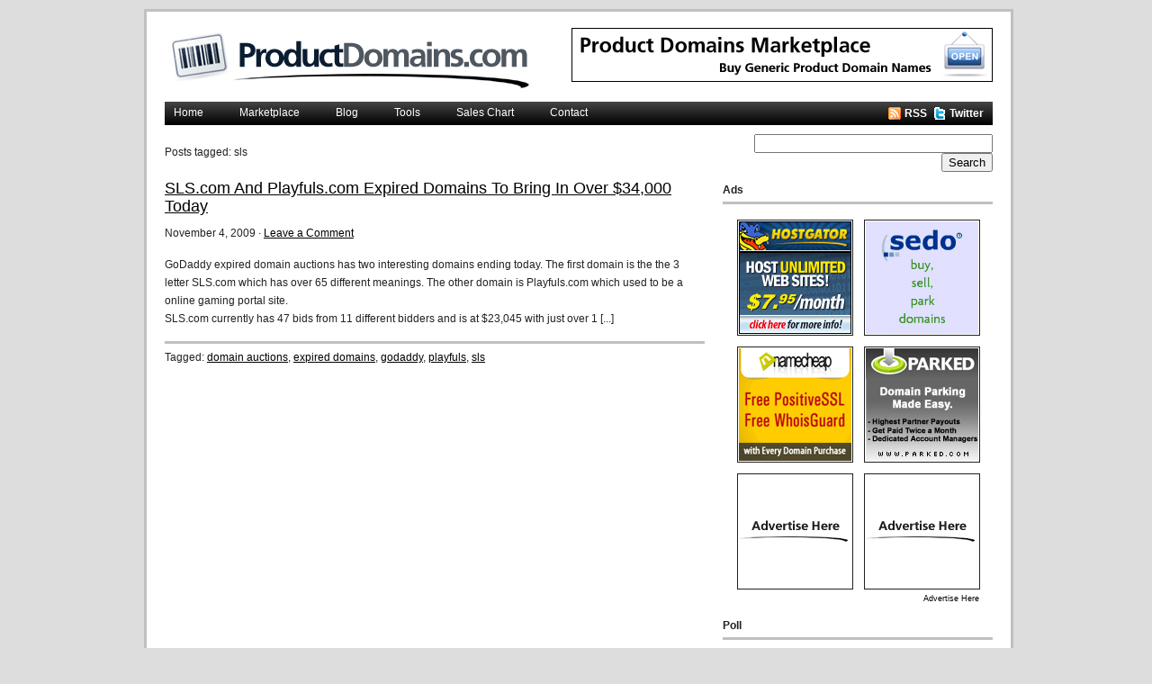

--- FILE ---
content_type: text/html; charset=UTF-8
request_url: http://www.productdomains.com/tag/sls/
body_size: 21479
content:
<!DOCTYPE html PUBLIC "-//W3C//DTD XHTML 1.0 Transitional//EN" "http://www.w3.org/TR/xhtml1/DTD/xhtml1-transitional.dtd">
<html xmlns="http://www.w3.org/1999/xhtml">
<head profile="http://gmpg.org/xfn/11">
<title>Sls - Product Domains</title>
<meta http-equiv="Content-Type" content="text/html; charset=UTF-8" />
<link rel="shortcut icon" href="http://www.productdomains.com/favicon.ico" />
<link rel="alternate" type="application/rss+xml" title="RSS 2.0" href="http://www.productdomains.com/feed/" />
<link rel="alternate" type="text/xml" title="RSS .92" href="http://www.productdomains.com/feed/rss/" />
<link rel="alternate" type="application/atom+xml" title="Atom 0.3" href="http://www.productdomains.com/feed/atom/" />
<link rel="pingback" href="http://www.productdomains.com/xmlrpc.php" />
<meta name="verify-v1" content="rS71ImrKEGl1PH8dbj0XZqudlRwCNaNHwkjv1/ulfLE=" />
<link rel="alternate" type="application/rss+xml" title="Product Domains &raquo; sls Tag Feed" href="http://www.productdomains.com/tag/sls/feed/" />
<link rel='stylesheet' id='wp-polls-css'  href='http://www.productdomains.com/wp-content/plugins/wp-polls/polls-css.css?ver=2.50' type='text/css' media='all' />
<script type='text/javascript' src='http://www.productdomains.com/wp-includes/js/jquery/jquery.js?ver=1.3.2'></script>
<link rel="EditURI" type="application/rsd+xml" title="RSD" href="http://www.productdomains.com/xmlrpc.php?rsd" />
<link rel="wlwmanifest" type="application/wlwmanifest+xml" href="http://www.productdomains.com/wp-includes/wlwmanifest.xml" /> 
<link rel='index' title='Product Domains' href='http://www.productdomains.com' />
<meta name="generator" content="WordPress 2.9.2" />

<!-- All in One SEO Pack 1.6.6 by Michael Torbert of Semper Fi Web Design[209,239] -->
<link rel="canonical" href="http://www.productdomains.com/tag/sls/" />
<!-- /all in one seo pack -->
<link rel="stylesheet" href="http://www.productdomains.com/wp-content/plugins/contact-form-7/stylesheet.css" type="text/css" /><style type="text/css">
.wp-polls .pollbar {
	margin: 1px;
	font-size: 6px;
	line-height: 8px;
	height: 8px;
	background-image: url('http://www.productdomains.com/wp-content/plugins/wp-polls/images/default/pollbg.gif');
	border: 1px solid #c8c8c8;
}
</style>
<style type="text/css" media="screen"><!-- @import url( http://www.productdomains.com/wp-content/themes/platinum/style.css ); --></style>



</head>

<body>

<!--
<div id="topad">
<div id="bartext">
<span class="bar">
<a href="http://www.proxibid.com/asp/LotDetail.asp?ahid=2705&aid=23754&lid=6564651" target="_blank" rel="nofollow">Premium Domain Name <span class="barcolor">DenimJeans.com</span> At Auction Now Through November 5th, 2009 1:30pm EST - Place Your Bid Today!</a></span></div>
</div>
-->

<div id="wrap">

<div id="header">

	<div class="headerleft">
		<a href="http://www.productdomains.com/"><img src="http://www.productdomains.com/wp-content/themes/platinum/images/logo.gif" alt="Product Domains" /></a>
	</div>
	
	<div class="headerright">


<a href="http://www.productdomains.com/marketplace/"><img src="http://www.productdomains.com/banners/marketplace.gif" alt="Browse Domain Marketplace" /></a>

	</div>

</div>

<div id="navbar">

	<div id="navbarleft">
		<ul id="nav">
			<li><a href="http://www.productdomains.com">Home</a></li>
			<li class="page_item page-item-3"><a href="http://www.productdomains.com/marketplace/">Marketplace</a></li>
<li class="page_item page-item-7"><a href="http://www.productdomains.com/blog/">Blog</a></li>
<li class="page_item page-item-9"><a href="http://www.productdomains.com/tools/" title="Tools">Tools</a></li>
<li class="page_item page-item-13"><a href="http://www.productdomains.com/sales-chart/">Sales Chart</a></li>
<li class="page_item page-item-30"><a href="http://www.productdomains.com/contact/">Contact</a></li>
		</ul>
	</div>
	
	<div id="navbarright"><a href="http://www.productdomains.com/feed/"><img style="vertical-align:middle" src="http://www.productdomains.com/wp-content/themes/platinum/images/rss.gif" alt="Subscribe to RSS" /></a><a href="http://www.productdomains.com/feed/">RSS</a>
		<a href="http://twitter.com/productdomains" target="_blank"><img style="vertical-align:middle" src="http://www.productdomains.com/wp-content/themes/platinum/images/twitter.gif" alt="Subscribe to Twitter" /></a><a href="http://twitter.com/productdomains" target="_blank">Twitter</a>
	</div>
	
</div>

<div style="clear:both;"></div>



<div style="clear:both;"></div>
<div id="content">

	<div id="contentleft">
	<div id="contenttag">
Posts tagged: <h1>sls</h1>
</div>
<br />



				<div class="tagh"><a href="http://www.productdomains.com/2009/11/04/sls-com-and-playfuls-com-expired-domains-to-bring-in-over-34000-today/" rel="bookmark">SLS.com And Playfuls.com Expired Domains To Bring In Over $34,000 Today</a></div>
		<p>November 4, 2009 &middot; <a href="http://www.productdomains.com/2009/11/04/sls-com-and-playfuls-com-expired-domains-to-bring-in-over-34000-today/#respond" title="Comment on SLS.com And Playfuls.com Expired Domains To Bring In Over $34,000 Today">Leave a Comment</a>&nbsp;</p>
	
			<style type="text/css">
		</style><p>GoDaddy expired domain auctions has two interesting domains ending today. The first domain is the the 3 letter SLS.com which has over 65 different meanings. The other domain is Playfuls.com which used to be a online gaming portal site.<br />
SLS.com currently has 47 bids from 11 different bidders and is at $23,045 with just over 1 [...]</p>
<div style="clear:both;"></div>
		
		<div class="postmeta">
			<p>Tagged: <a href="http://www.productdomains.com/tag/domain-auctions/" rel="tag">domain auctions</a>, <a href="http://www.productdomains.com/tag/expired-domains/" rel="tag">expired domains</a>, <a href="http://www.productdomains.com/tag/godaddy/" rel="tag">godaddy</a>, <a href="http://www.productdomains.com/tag/playfuls/" rel="tag">playfuls</a>, <a href="http://www.productdomains.com/tag/sls/" rel="tag">sls</a></p>
		</div>
		
				<p></p>	

	</div>
	
<!-- begin sidebar -->

<div id="sidebar">

	<ul id="sidebarwidgeted">
	
		



<div align="right">
<div class="search">
<form method="get" id="searchform" action="http://www.productdomains.com/">
	<div>
		<input class="search-text" type="text" size="31" name="s" id="search-text" />
		<input class="search-submit" type="submit" id="search-submit" value="Search"/>
	</div>
	</form>
</div> 
</div>


		<div id="sideheader">Ads</div>

<div id="sideads">
<div align="center">

<div id="wp125adwrap_2c">
<div class="wp125ad odd"><a href="index.php?adclick=4" title="Hostgator" rel="nofollow" target="_blank"><img src="http://www.productdomains.com/banners/hostgator-ad.jpg" alt="Hostgator" /></a></div>
<div class="wp125ad even"><a href="index.php?adclick=3" title="Sedo" rel="nofollow" target="_blank"><img src="http://www.productdomains.com/banners/sedo-ad.jpg" alt="Sedo" /></a></div>
<div class="wp125ad odd"><a href="index.php?adclick=5" title="Namecheap" rel="nofollow" target="_blank"><img src="http://www.productdomains.com/banners/namecheap-ad.jpg" alt="Namecheap" /></a></div>
<div class="wp125ad even"><a href="index.php?adclick=1" title="Parked" rel="nofollow" target="_blank"><img src="http://www.productdomains.com/banners/parked-ad.jpg" alt="Parked" /></a></div>
<div class="wp125ad odd"><a href="http://www.productdomains.com/advertise/" rel="nofollow" target="_blank"><img src="http://www.productdomains.com/banners/advertise-here.gif" alt="" /></a></div>
<div class="wp125ad even"><a href="http://www.productdomains.com/advertise/" rel="nofollow" target="_blank"><img src="http://www.productdomains.com/banners/advertise-here.gif" alt="" /></a></div>
</div>
	

</div>
</div>
<div id="adhere">
<a href="http://www.productdomains.com/advertise/">Advertise Here</a>
</div>

<!--
<div id="sideheader">Domains For Sale</div>
<div id="sideads">
<div id="wp125adwrap">
<div class="domainad">

</div>


</div>
</div>
-->

<li id="polls">

    <li>
        <h2>Poll</h2>
        <ul>
            <div id="polls-1" class="wp-polls">
	<form id="polls_form_1" class="wp-polls-form" action="/tag/sls/" method="post">
		<p style="display: none;"><input type="hidden" name="poll_id" value="1" /></p>
		<p style="text-align: left;"><strong>When was the last time you made a purchase from a non dot com website?</strong></p><div id="polls-1-ans" class="wp-polls-ans"><ul class="wp-polls-ul">
		<li><input type="radio" id="poll-answer-1" name="poll_1" value="1" /> <label for="poll-answer-1">1 Day Ago</label></li>
		<li><input type="radio" id="poll-answer-2" name="poll_1" value="2" /> <label for="poll-answer-2">1 Week Ago</label></li>
		<li><input type="radio" id="poll-answer-3" name="poll_1" value="3" /> <label for="poll-answer-3">1 Month Ago</label></li>
		<li><input type="radio" id="poll-answer-4" name="poll_1" value="4" /> <label for="poll-answer-4">3 Months Ago</label></li>
		<li><input type="radio" id="poll-answer-5" name="poll_1" value="5" /> <label for="poll-answer-5">6 Months Ago</label></li>
		<li><input type="radio" id="poll-answer-6" name="poll_1" value="6" /> <label for="poll-answer-6">12 Months Ago</label></li>
		<li><input type="radio" id="poll-answer-7" name="poll_1" value="7" /> <label for="poll-answer-7">Never</label></li>
		</ul><p style="text-align: center;"><input type="button" name="vote" value="   Vote   " class="Buttons" onclick="poll_vote(1);" /></p><p style="text-align: center;"><a href="#ViewPollResults" onclick="poll_result(1); return false;" title="View Results Of This Poll">View Results</a></p></div>
	</form>
</div>
<div id="polls-1-loading" class="wp-polls-loading"><img src="http://www.productdomains.com/wp-content/plugins/wp-polls/images/loading.gif" width="16" height="16" alt="Loading ..." title="Loading ..." class="wp-polls-image" />&nbsp;Loading ...</div>
        </ul>
    </li>

</li>

		<li id="recent-posts">
		<div id="sideheader">Recent Posts</div>
			<ul>
					<li><a href='http://www.productdomains.com/2011/10/10/recent-product-domain-name-sales-3/' title='Recent Product Domain Name Sales'>Recent Product Domain Name Sales</a></li>
	<li><a href='http://www.productdomains.com/2011/06/08/recent-product-domain-sales-from-around-the-marketplaces/' title='Recent Product Domain Sales From Around The Marketplaces'>Recent Product Domain Sales From Around The Marketplaces</a></li>
	<li><a href='http://www.productdomains.com/2011/05/04/recent-product-domain-sales-from-afternic-sedo/' title='Recent Product Domain Sales From Afternic &amp; Sedo'>Recent Product Domain Sales From Afternic &#038; Sedo</a></li>
	<li><a href='http://www.productdomains.com/2011/03/29/recent-product-domain-name-sales-2/' title='Recent Product Domain Name Sales'>Recent Product Domain Name Sales</a></li>
	<li><a href='http://www.productdomains.com/2010/10/11/recent-product-domain-sales-from-sedo/' title='Recent Product Domain Sales From Sedo'>Recent Product Domain Sales From Sedo</a></li>
			</ul>
		</li>

<!--
		<li id="archives">
		<h2>Archives</h2>
			<ul>
					<li><a href='http://www.productdomains.com/2011/10/' title='October 2011'>October 2011</a></li>
	<li><a href='http://www.productdomains.com/2011/06/' title='June 2011'>June 2011</a></li>
	<li><a href='http://www.productdomains.com/2011/05/' title='May 2011'>May 2011</a></li>
	<li><a href='http://www.productdomains.com/2011/03/' title='March 2011'>March 2011</a></li>
	<li><a href='http://www.productdomains.com/2010/10/' title='October 2010'>October 2010</a></li>
	<li><a href='http://www.productdomains.com/2010/09/' title='September 2010'>September 2010</a></li>
	<li><a href='http://www.productdomains.com/2010/08/' title='August 2010'>August 2010</a></li>
	<li><a href='http://www.productdomains.com/2010/07/' title='July 2010'>July 2010</a></li>
	<li><a href='http://www.productdomains.com/2010/06/' title='June 2010'>June 2010</a></li>
	<li><a href='http://www.productdomains.com/2010/05/' title='May 2010'>May 2010</a></li>
	<li><a href='http://www.productdomains.com/2010/04/' title='April 2010'>April 2010</a></li>
	<li><a href='http://www.productdomains.com/2010/03/' title='March 2010'>March 2010</a></li>
	<li><a href='http://www.productdomains.com/2010/02/' title='February 2010'>February 2010</a></li>
	<li><a href='http://www.productdomains.com/2010/01/' title='January 2010'>January 2010</a></li>
	<li><a href='http://www.productdomains.com/2009/12/' title='December 2009'>December 2009</a></li>
	<li><a href='http://www.productdomains.com/2009/11/' title='November 2009'>November 2009</a></li>
	<li><a href='http://www.productdomains.com/2009/10/' title='October 2009'>October 2009</a></li>
	<li><a href='http://www.productdomains.com/2009/09/' title='September 2009'>September 2009</a></li>
			</ul>
		</li>
	
-->

<li id="comments">

<li><div id="sideheader">Recent Comments</div>
      <ul>
      	<li>Karl Jackson: <a href="http://www.productdomains.com/2011/06/08/recent-product-domain-sales-from-around-the-marketplaces/" title="Recent Product Domain Sales From Around The Marketplaces">It&#8217;s great to see that 2 and 3 word domain are climbling...</a></li>
	<li>TeenDomainer: <a href="http://www.productdomains.com/2011/03/29/recent-product-domain-name-sales-2/" title="Recent Product Domain Name Sales ">Nice to see you reporting these sales again! Some strong sales...</a></li>
	<li>Product Domains: <a href="http://www.productdomains.com/2010/09/08/99-cent-domain-name-at-godaddy-with-coupon-code-godaddy99/" title="99 Cent Domain Name At GoDaddy With Coupon Code GODADDY99">The promo codes are random&#8230;</a></li>
	<li>Poor Uncle: <a href="http://www.productdomains.com/2010/09/08/99-cent-domain-name-at-godaddy-with-coupon-code-godaddy99/" title="99 Cent Domain Name At GoDaddy With Coupon Code GODADDY99">Thanks for the info. I use it every time I see you post it on...</a></li>
	<li>Leonard Britt: <a href="http://www.productdomains.com/2010/08/19/t-shirt-domains-sell-for-1-265-million-via-moniker/" title="T-Shirt Domains Sell For $1.265 Million Via Moniker">Funny thing how a day after this sale was announced someone...</a></li>
      </ul>
</li>
   



		<li id="links">
		<div id="sideheader">Domaining Links</div>
	<!--	
<ul>
<a href="http://www.domaining.com" target="_blank"><img src="/banners/domaining.gif" border="0"></a>
</ul>

-->

<ul>
				<li><a href="http://www.dnjournal.com/" target="_blank">Domain Name Journal</a></li>
<li><a href="http://www.domainnamenews.com/" target="_blank">Domain Name News</a></li>
<li><a href="http://domainnamewire.com/" target="_blank">Domain Name Wire</a></li>
<li><a href="http://www.domaining.com" target="_blank">Domaining</a></li>
<li><a href="http://www.domainsville.com" target="_blank">Domainsville</a></li>
<li><a href="http://www.namebee.com">Namebee</a></li>
<li><a href="http://sullysblog.com/" target="_blank">Sully&#039;s Blog</a></li>
<li><a href="http://www.thedomains.com">The Domains</a></li>
			</ul>



		</li>

<!--
		<li id="recent-posts">
		<div id="sideheader">Past Posts</div>
<ul>
<li><a href="http://www.productdomains.com/2010/09/01/namecheap-coupon-code-for-september-2010-back2reality/" title="Namecheap Coupon Code For September 2010 BACK2REALITY">Namecheap Coupon Code For September 2010 BACK2REALITY</a>
</li>
<li><a href="http://www.productdomains.com/2010/04/15/google-launches-new-beta-keyword-tool/" title="Google Launches New Beta Keyword Tool">Google Launches New Beta Keyword Tool</a>
</li>
<li><a href="http://www.productdomains.com/2009/09/15/electricguitars-com-sold-for-42700/" title="ElectricGuitars.com Sold For $42,700">ElectricGuitars.com Sold For $42,700</a>
</li>
<li><a href="http://www.productdomains.com/2009/10/05/scrubbling-bubbles-automaticshowercleaner-com-owns-the-space/" title="Scrubbling Bubble&#8217;s AutomaticShowerCleaner.com Owns The Space">Scrubbling Bubble&#8217;s AutomaticShowerCleaner.com Owns The Space</a>
</li>
<li><a href="http://www.productdomains.com/2010/03/19/michael-kahn-of-performics-talks-domaining-and-direct-navigation/" title="Michael Kahn Of Performics Talks Domaining And Direct Navigation">Michael Kahn Of Performics Talks Domaining And Direct Navigation</a>
</li>
</ul>

		</li>

-->


		<div id="sideheader">Ads</div>

<div id="sideads">
<div align="center">

<a href="http://www.productdomains.com/out/godaddy/" target=_blank"><img src="http://www.productdomains.com/banners/godaddy.jpg" border="0"></a>	

</div>
</div>
<div id="adhere">
<a href="http://www.productdomains.com/advertise/">Advertise Here</a>
</div>


		<li id="links">
		<div id="sideheader">Shopping Network</div>
		

<ul><li><a href="http://www.silverbodyjewelry.com" target="_blank">Silver Body Jewelry</a></li></ul>
<ul><li><a href="http://www.intercoolerkits.com" target="_blank">Intercooler Kits</a></li></ul>
<ul><li><a href="http://www.discountstrollers.com" target="_blank">Discount Strollers</a></li></ul>
<ul><li><a href="http://weekendhandbags.com" target="_blank">Designer Handbags</a></li></ul>
<ul><li><a href="http://www.originalvintage.com" target="_blank">Vintage Clothing</a></li></ul>
<ul><li><a href="http://www.securedigitalmemorycards.com" target="_blank">Secure Digital Memory Cards</a></li></ul>
<ul><li><a href="http://www.netbooklaptops.com" target="_blank">Netbook Laptops</a></li></ul>
<ul><li><a href="http://www.groundtesters.com" target="_blank">Ground Testers</a></li></ul>
<ul><li><a href="http://www.inexpensivegiftcards.com" target="_blank">Discount Gift Cards</a></li></ul>
<ul><li><a href="http://www.shopusedbikes.com/road-bikes/" target="_blank">Used Road Bikes</a></li></ul>
<ul><li><a href="http://www.removablewalldecals.com" target="_blank">Removable Wall Decals</a></li></ul>
<ul><li><a href="http://www.shopusedguitars.com/electric/" target="_blank">Used Electric Guitars</a></li></ul>
</li>


	
<li id="tags">
<div id="sideheader">Popular Tags</div>


<ul><ul class='wp-tag-cloud'>
	<li><a href='http://www.productdomains.com/tag/traffic/' class='tag-link-7' title='12 topics' style='font-size: 10pt;'>traffic</a></li>
	<li><a href='http://www.productdomains.com/tag/coupon-code/' class='tag-link-33' title='24 topics' style='font-size: 10pt;'>coupon code</a></li>
	<li><a href='http://www.productdomains.com/tag/namecheap/' class='tag-link-104' title='12 topics' style='font-size: 10pt;'>namecheap</a></li>
	<li><a href='http://www.productdomains.com/tag/ecommerce/' class='tag-link-154' title='11 topics' style='font-size: 10pt;'>ecommerce</a></li>
	<li><a href='http://www.productdomains.com/tag/sedo/' class='tag-link-14' title='36 topics' style='font-size: 10pt;'>sedo</a></li>
	<li><a href='http://www.productdomains.com/tag/domain-auctions/' class='tag-link-18' title='33 topics' style='font-size: 10pt;'>domain auctions</a></li>
	<li><a href='http://www.productdomains.com/tag/afternic/' class='tag-link-39' title='11 topics' style='font-size: 10pt;'>afternic</a></li>
	<li><a href='http://www.productdomains.com/tag/domain-sales/' class='tag-link-13' title='35 topics' style='font-size: 10pt;'>domain sales</a></li>
	<li><a href='http://www.productdomains.com/tag/godaddy/' class='tag-link-32' title='17 topics' style='font-size: 10pt;'>godaddy</a></li>
	<li><a href='http://www.productdomains.com/tag/hand-register/' class='tag-link-34' title='27 topics' style='font-size: 10pt;'>hand register</a></li>
</ul>
</ul></li>
			
	
		<li id="links">
		<div id="sideheader">More Domaining News</div>
		
<ul>
<a href="http://www.domaining.com" target="_blank"><img src="/banners/domaining.gif" border="0"></a>
</ul>
</li>


	</ul>
	


</div>

<!-- end sidebar -->
		
</div>

<!-- The main column ends  -->

<!-- begin footer -->

<div style="clear:both;"></div>

<div id="footer">

	<div id="footerleft">
		<p>Copyright &copy; 2010 &middot; <a href="http://www.productdomains.com">Product Domains</a> &middot; All rights reserved</p>
	</div>
	
	<div id="footerright">
		<p></p>
	</div>
	
</div>

<script type='text/javascript' src='http://www.productdomains.com/wp-includes/js/jquery/jquery.form.js?ver=2.02m'></script>
<script type='text/javascript' src='http://www.productdomains.com/wp-content/plugins/contact-form-7/contact-form-7.js?ver=2.0.2'></script>
<script type='text/javascript'>
/* <![CDATA[ */
var pollsL10n = {
	ajax_url: "http://www.productdomains.com/wp-content/plugins/wp-polls/wp-polls.php",
	text_wait: "Your last request is still being processed. Please wait a while ...",
	text_valid: "Please choose a valid poll answer.",
	text_multiple: "Maximum number of choices allowed: ",
	show_loading: "1",
	show_fading: "1"
};
/* ]]> */
</script>
<script type='text/javascript' src='http://www.productdomains.com/wp-content/plugins/wp-polls/polls-js.js?ver=2.50'></script>

</div>


<script type="text/javascript">
var gaJsHost = (("https:" == document.location.protocol) ? "https://ssl." : "http://www.");
document.write(unescape("%3Cscript src='" + gaJsHost + "google-analytics.com/ga.js' type='text/javascript'%3E%3C/script%3E"));
</script>
<script type="text/javascript">
try {
var pageTracker = _gat._getTracker("UA-3182258-17");
pageTracker._trackPageview();
} catch(err) {}</script>

</body>
</html>

--- FILE ---
content_type: text/css
request_url: http://www.productdomains.com/wp-content/themes/platinum/style.css
body_size: 21308
content:
/* 
	Theme Name: Revolution
	Theme URL: http://www.revolutiontheme.com
	Description: Revolution is an insanely customizable 2-column Widget-ready theme created for WordPress.
	Author: Brian Gardner
	Author URI: http://www.briangardner.com
	Version: 3.0
	
	Please read the theme's FAQ page at http://www.revolutiontheme.com/faqs for licensing agreements.

	Changelog:
		v3.0 - 7.27.08
		Third Release of Revolution
*/

body {
	background: #DDDDDD;
	width: 960px;
	color: #222222;
	font-size: 12px;
	font-family: Verdana, Arial, Tahoma;
	margin: 0px auto 0px;
	padding: 0px;
        margin-top: 0px;
	}
	
#wrap {
	background: #FFFFFF;
	width: 920px;
	margin: 10px auto 10px;
	padding: 0px 20px 20px 20px;
	border: solid #C0C0C0;
	}

/************************************************
*	Hyperlinks									*
************************************************/


	
/************************************************
*	Header  									*
************************************************/

#header {
	background: #FFFFFF;
	width: 920px;
	height: 100px;
	color: #222222;
	margin: 0px auto 0px;
	padding: 0px 0px 0px 0px;
	overflow: hidden;
	}
	
#header p {
	padding: 0px;
	margin: 0px;
	}
	
#header h1 {
	color: #222222;
	font-size: 36px;
	font-family: Verdana, Arial, Tahoma;
	font-weight: normal;
	margin: 0px;
	padding: 20px 0px 0px 0px;
	text-decoration: none;
	}
	
#header h1 a, #header h1 a:visited {
	color: #222222;
	font-size: 36px;
	font-family: Verdana, Arial, Tahoma;
	font-weight: normal;
	margin: 0px;
	padding: 0px;
	text-decoration: none;
	}
	
#header h1 a:hover {
	color: #222222;
	text-decoration: none;
	}

.headerleft {
	width: 440px;
	float: left;
	font-size: 14px;
	margin: 0px;
	padding: 0px 0px 0px 0px;
	overflow: hidden;
	}
	
.headerleft a img {
	border: none;
	margin: 0px;
	padding: 0px;
	}

.headerright {
	width: 468px;
	float: right;
	font-size: 12px;
	text-align: right;
	margin: 0px;
	padding: 18px 0px 0px 0px;
	overflow: hidden;
	}

.headerright a img {
	border: none;
	margin: 0px;
	padding: 0px;
	}
	
/************************************************
*	Navbar      								*
************************************************/

#navbar {
	background: #000000 url(images/navbar.gif);
	width: 920px;
	height: 26px;
	color: #FFFFFF;
	margin: 0px auto 0px;
	padding: 0px 0px 0px 0px;
	}
	
#navbarleft {
	width: 755px;
	float: left;
	margin: 0px;
	padding: 0px 0px 0px 0px;
	}
	
#navbarright {
	width: 150px;
	float: right;
	margin: 0px;
	padding: 5px 10px 0px 0px;
	text-align: right;
	}
	
#navbarright  a, #navbarright a:visited {
	color: #FFFFFF;
	font-weight: bold;
	text-decoration: none;
	padding: 0px 0px 0px 3px;
	}
	
#navbarright a:hover {
	color: #FFFFFF;
	text-decoration: underline;
	padding: 0px 0px 0px 3px;
	}
	
#navbarright a img {
	border: none;
	margin: 0px 0px 2px 0px;
	padding: 0px;
	}

#nav {
	margin: 0px;
	padding: 0px;
	list-style: none;
	}
	
#nav ul {
	margin: 0px;
	padding: 0px;
	list-style: none;
	}

#nav a {
	color: #FFFFFF;
	display: block;
	text-decoration: none;
    font-weight: normal;
    margin: 0px 20px 0px 0px;
	padding: 5px 10px 6px 10px;
	}
	
#nav a:hover {
	background: #000000 url(images/navhov.gif);
	color: #FFFFFF;
	display: block;
	text-decoration: underline;
    margin: 0px 20px 0px 0px;
	padding: 5px 10px 6px 10px;
	}

#nav li {
	float: left;
	margin: 0px;
	padding: 0px;
	}
	
#nav li li {
	float: left;
	margin: 0px;
	padding: 0px;
	width: 160px;
	}
	
#nav li li a, #nav li li a:link, #nav li li a:visited {
	background: #000000;
	width: 160px;
	float: none;
	margin: 0px;
	padding: 6px 10px 5px 10px;
	border-bottom: 1px solid #C0C0C0;
	border-left: 1px solid #C0C0C0;
	border-right: 1px solid #C0C0C0;
	}
	
#nav li li a:hover, #nav li li a:active {
	background: #404040;
	}

#nav li ul {
	position: absolute;
	width: 10em;
	left: -999em;
	}

#nav li:hover ul {
	left: auto;
	display: block;
	}
	
#nav li:hover ul, #nav li.sfhover ul {
	left: auto;
	}
	
/************************************************
*	Navbar      								*
************************************************/

#subnavbar {
	background: #EEEEEE;
	width: 920px;
	height: 26px;
	color: #FFFFFF;
	margin: 0px auto 0px;
	padding: 0px 0px 0px 0px;
	}
	
#subnav {
	margin: 0px;
	padding: 0px;
	list-style: none;
	}
	
#subnav ul {
	margin: 0px;
	padding: 0px;
	list-style: none;
	}

#subnav a {
	background: #EEEEEE;
	color: #333333;
	display: block;
    font-weight: bold;
    margin: 0px 20px 0px 0px;
	padding: 6px 10px 5px 10px;
	}
	
#subnav a:hover {
	background: #DDDDDD;
	color: #333333;
	display: block;
	text-decoration: none;
    margin: 0px 20px 0px 0px;
	padding: 6px 10px 5px 10px;
	}

#subnav li {
	float: left;
	margin: 0px;
	padding: 0px;
	}
	
#subnav li li {
	float: left;
	margin: 0px;
	padding: 0px;
	width: 160px;
	}
	
#subnav li li a, #subnav li li a:link, #subnav li li a:visited {
	background: #EEEEEE;
	width: 160px;
	float: none;
	margin: 0px;
	padding: 6px 10px 5px 10px;
	border-bottom: 1px solid #FFFFFF;
	border-left: 1px solid #FFFFFF;
	border-right: 1px solid #FFFFFF;
	}
	
#subnav li li a:hover, #subnav li li a:active {
	background: #DDDDDD;
	}

#subnav li ul {
	position: absolute;
	width: 10em;
	left: -999em;
	}

#subnav li:hover ul {
	left: auto;
	display: block;
	}
	
#subnav li:hover ul, #subnav li.sfhover1 ul {
	left: auto;
	}
	
/************************************************
*	Homepage 					     		    * 
************************************************/

#homepage {
	width: 920px;
	margin: 0px auto 0px;
	padding: 20px 0px 0px 0px;
	line-height: 20px;
	}
	
#homepage h1 {
	color: #202020;
	font-size: 18px;
	font-family: Verdana, Arial, Tahoma;
	font-weight: normal;
	margin: 0px 0px 10px 0px;
	padding: 10px 0px 0px 0px;
	}
	
#homepage h1 a, #homepage h1 a:visited  {
	color: #202020;
	text-decoration: none;
	margin: 0px 0px 10px 0px;
	padding: 10px 0px 0px 0px;
	}

#homepage h1 a:hover {
	color: #D51515;
	text-decoration: none;
	}
	
#homepage h3 {
	color: #202020;
	font-size: 18px;
	font-family: Verdana, Arial, Tahoma;
	font-weight: normal;
	margin: 0px 0px 10px 0px;
	padding: 0px 0px 0px 0px;
	}
	
#homepage img {
	float: left;
	border: 0px solid #999999;
	margin: 0px 20px 0px 0px;
	}
	
#homepage ul {
	margin: 0px 0px 20px 0px;
	padding: 0px 0px 0px 0px;
	}
	
#homepage ul li {
    list-style: square;
	margin: 0px 0px 0px 20px;
	padding: 0px 0px 0px 0px;
	}	
	
#homepageleft {
	float: left;
	width: 601px;
	margin: 0px 0px 0px 0px;
	padding: 0px 20px 0px 0px;
	border-right: 1px dotted #C0C0C0;
	}
	
#homepageleft p {
	padding: 0px 0px 5px 0px;
	margin: 0px;
	}

#homepageleft a, a:visited {
	color: #000000;
	text-decoration: underline;
	}

#homepageleft a:hover {
        color: #555555;
	text-decoration: underline;
	}
	
#homepageright {
	float: right;
	width: 280px;
	margin: 0px 0px 0px 0px;
	padding: 0px 0px 0px 0px;
	}

#homepageright a, a:visited {
	color: #000000;
	text-decoration: none;
	}

#homepageright a:hover {
        color: #555555;
	text-decoration: underline;
	}
	
/************************************************
*	Homepage Bottom					     		* 
************************************************/

#homebottom {
	width: 920px;
	margin: 20px auto 0px;
	padding: 20px 0px 0px 0px;
	line-height: 20px;
	border-top: 5px solid #D5D5D5;
	}
	
#homebottom h1 {
	color: #202020;
	font-size: 18px;
	font-family: Verdana, Arial, Tahoma;
	font-weight: normal;
	margin: 0px 0px 10px 0px;
	padding: 0px 0px 0px 0px;
	}

#homebottom h2 {
	color: #222222;
	font-size: 12px;
	font-family: Verdana, Arial, Tahoma;
	font-weight: bold;
	margin: 0px 0px 0px 0px;
	padding: 0px 0px 0px 0px;
	}
	
#homebottom h1 a, #homebottom h1 a:visited  {
	color: #202020;
	text-decoration: none;
	margin: 0px 0px 10px 0px;
	padding: 0px 0px 0px 0px;
	}

#homebottom h1 a:hover {
	color: #D51515;
	text-decoration: none;
	}
	
#homebottom img{
	float: left;
	border: none;
	margin: 0px 0px 10px 0px;
	}
	
#homebottom ul {
	color: #333333;
	list-style-type: square;
	margin: 0px 0px 0px 0px;
	padding: 0px 0px 0px 0px;
	}
	
#homebottom ul li {
	list-style-type: square;
	margin: 0px 0px 0px 20px;
	padding: 0px 0px 0px 0px;
	}	
	
#homebottomleft {
	float: left;
	width: 280px;
	margin: 0px 0px 20px 0px;
	padding: 0px 20px 0px 0px;
	border-right: 1px dotted #C0C0C0;
	overflow: hidden;
	}
	
#homebottomleft img {
	float: left;
	border-bottom: 2px solid #999999;
	margin: 0px 0px 10px 0px;
	}
	
#homebottomleft p {
	padding: 0px;
	margin: 0px;
	}
	
#homebottommiddle {
	float: left;
	width: 280px;
	margin: 0px 0px 20px 0px;
	padding: 0px 20px 0px 20px;
	border-right: 1px dotted #C0C0C0;
	overflow: hidden;
	}
	
#homebottommiddle p {
	padding: 0px;
	margin: 0px;
	}
	
#homebottommiddle img {
	float: left;
	border-bottom: 2px solid #999999;
	margin: 0px 0px 10px 0px;
	}
	
#homebottomright {
	float: right;
	width: 280px;
	margin: 0px 0px 20px 0px;
	padding: 0px 0px 0px 0px;
	overflow: hidden;
	}
	
#homebottomright img {
	float: left;
	border-bottom: 2px solid #999999;
	margin: 0px 0px 10px 0px;
	}
	
#homebottomright p {
	padding: 0px;
	margin: 0px;
	}

/************************************************
*	Content 					     		    * 
************************************************/

#content {
	width: 920px;
	margin: 0px auto 0px;
	padding: 0px 0px 0px 0px;
	line-height: 20px;
	}

#content a, a:visited {
	color: #000000;
	text-decoration: underline;
	}

#content a:hover {
        color: #555555;
	text-decoration: underline;
	}

#content p {
	padding: 0px 0px 15px 0px;
	margin: 0px;
	}
	
#content h1 {
	color: #202020;
	font-size: 18px;
	font-family: Verdana, Arial, Tahoma;
	font-weight: normal;
	margin: 0px 0px 10px 0px;
	padding: 0px 0px 0px 0px;
	}
	
#content h1 a, #content h1 a:visited  {
	color: #202020;
	text-decoration: underline;
	margin: 0px 0px 10px 0px;
	padding: 0px 0px 0px 0px;
	}

#content h1 a:hover {
	color: #555555;
	text-decoration: underline;
	}
	
#content h4 {
	color: #202020;
	font-size: 18px;
	font-family: Verdana, Arial, Tahoma;
	font-weight: normal;
	margin: 0px 0px 10px 0px;
	padding: 0px 0px 5px 0px;
	border-bottom: solid #C0C0C0;
	}
	
#content img.wp-smiley {
	float: none;
	border: none;
	padding: 0px;
	margin: 0px;
	}

#content img.wp-wink {
	float: none;
	border: none;
	padding: 0px;
	margin: 0px;
	}
	
#contentleft {
	float: left;
	width: 600px;
	margin: 0px 0px 0px 0px;
	padding: 20px 0px 20px 0px;
	}

#contentleft p img {
	border: 0px solid #999999;
	}
	
#contentleft a img {
	margin: 0px;
	padding: 0px;
	border: none;
	}

.archive {
	float: left;
	width: 295px;
	margin: 0px 0px 0px 0px;
	padding: 0px 0px 20px 0px;
	}
	
#contentleft ol {
	margin: 0px 0px 0px 5px;
	padding: 0px 0px 15px 0px;
	}
	
#contentleft ol li {
	margin: 0px 0px 0px 20px;
	padding: 0px 0px 0px 0px;
	}
	
#contentleft ul {
	list-style-type: square;
	margin: 0px 0px 0px 0px;
	padding: 0px 0px 15px 0px;
	}
	
#contentleft ul li {
	list-style-type: square;
	margin: 0px 0px 0px 20px;
	padding: 0px 0px 0px 0px;
	}

blockquote {
	margin: 0px 20px 15px 20px;
	padding: 5px 0px 5px 15px;
	border-left: 5px solid #C0C0C0;
	}
	
#content blockquote p {
	margin: 0px 0px 0px 0px;
	padding: 0px 0px 0px 0px;
	}
	
.postmeta {
	width: 600px;
	font-size: 12px;
	padding: 5px 0px 40px 0px;
	margin: 0px;
	border-top: solid #C0C0C0;
	}

#addthis {
       float: right; 
       padding: 0px 80px 0px 0px;
       margin: -33px 0px 0px 0px; 
       }

#retweet {
text-align: right;
       margin: -33px 0px 13px 0px; 
       }

#retweethome {
       float: right; 
       margin: -33px 0px 0px 0px; 
       }

#related ul {
        list-style: square;
	margin: 0px 0px 0px 0px;
	padding: 0px 0px 0px 0px;
	}

#related li {
        list-style: square;
	margin: 0px 0px 0px 0px;
	padding: 0px 0px 0px 0px;
	}
	
#contenttag h1 {
	color: #202020;
        display:inline; 
	font-size: 12px;
	font-family: Verdana, Arial, Tahoma;
	font-weight: normal;
	margin: 0px 0px 10px 0px;
	padding: 0px 0px 0px 0px;
	}

.tagh {
	color: #202020;
	font-size: 18px;
	font-family: Verdana, Arial, Tahoma;
	font-weight: normal;
	margin: 0px 0px 10px 0px;
	padding: 0px 0px 0px 0px;
	}

/************************************************
*	Images  					     		    * 
************************************************/

img.centered  {
	display: block;
	margin-left: auto;
	margin-right: auto;
	padding: 0px;
	}
	
img.alignnone {
	padding: 0px;
	margin: 0px 0px 10px 0px;
	display: inline;
	}

img.alignright {
	padding: 0px;
	margin: 0px 0px 10px 10px;
	display: inline;
	}

img.alignleft {
	padding: 0px;
	margin: 0px 10px 10px 0px;
	display: inline;
	}

.alignright {
	float: right;
	}

.alignleft {
	float: left;
	}
	
.wp-caption {
	margin: 0px;
	padding: 0px;
	}
	
.wp-caption img {
	margin: 0px 0px 10px 0px;
	padding: 0px;
	border: 0px;
	}

.wp-caption p.wp-caption-text {
	margin: 0px;
	padding: 5px 0px 0px 0px;
	font-size: 10px;
	font-style: italic;
	font-weight: bold;
	line-height: 12px;
	}
	
/************************************************
*	Sidebar 		    	        	        * 
************************************************/

#sidebar {
	float: right;
	width: 300px;
	margin: 0px;
	padding: 10px 0px 20px 0px;
	line-height: 20px;
	display: inline;
	}

#sidebar a, a:visited {
	color: #000000;
	text-decoration: none;
	}

#sidebar a:hover {
        color: #555555;
	text-decoration: underline;
	}
	
#sidebar p {
	padding: 0px 0px 15px 0px;
	margin: 0px;
	}
	
#sidebar h2 {
	color: #202020;
	font-size: 12px;
	font-family: Verdana, Arial, Tahoma;
	font-weight: bold;
	padding: 10px 0px 3px 0px;
	margin: 0px 0px 5px 0px;
	border-bottom: solid #C0C0C0;
	}
	
#sidebar ul {
	color: #333333;
	margin: 0px 0px 10px 0px;
	padding: 0px 0px 0px 0px;
	}
	
#sidebar ul ul {
	margin: 0px 0px 0px 0px;
	padding: 0px 0px 0px 0px;
	}

#sidebar ul li {
    list-style: none;
	margin: 0px 0px 0px 0px;
	padding: 0px 0px 0px 0px;
	}
	
#sidebar ul li ul li {
    list-style: square;
	margin: 0px 0px 0px 20px;
	padding: 0px 0px 0px 0px;
	}
	
#sidebar ul li ul li ul li{
    list-style: square;
	margin: 0px 0px 0px 10px;
	padding: 0px 0px 0px 0px;
	}

.searchsidebar {
	
	float: right;
	font-size: 12px;
	text-align: right;
	margin: 0px;
	padding: 0px 0px 0px 0px;
	overflow: hidden;
	}

#sideheader {
	color: #202020;
	font-size: 12px;
	font-family: Verdana, Arial, Tahoma;
	font-weight: bold;
	padding: 10px 0px 3px 0px;
	margin: 0px 0px 5px 0px;
	border-bottom: solid #C0C0C0;
	}
	
/************************************************
*	Footer      								*
************************************************/

#footer {
	background: #333333;
	width: 920px;
	height: 35px;
	margin: 0px auto 0px;
	padding: 0px 0px 0px 0px;
	}
	
#footer p {
	color: #FFFFFF;
	font-size: 11px;
	font-family: Verdana, Arial, Tahoma;
	margin: 0px;
	padding: 0px 10px 0px 10px;
	}
	
#footer a, #footer a:visited {
	color: #FFFFFF;
	text-decoration: none;
	}
	
#footer a:hover {
	text-decoration: underline;
	}
	
#footer a img {
	border: none;
	margin: 0px 0px 0px 10px;
	padding: 0px;
	}
	
#footerleft {
	width: 650px;
	float: left;
	margin: 0px;
	padding: 10px 0px 0px 0px;
	}
	
#footerright {
	width: 260px;
	float: right;
	margin: 0px;
	padding: 7px 0px 0px 0px;
	text-align: right;
	}

/************************************************
*	Search Form									*
************************************************/

#searchdiv {
	margin: 0px;
	padding: 0px;
	}
	
#searchform {
	margin: 0px;
	padding: 0px;
	overflow: hidden;
	}
	
#s-head {
	background: #FFFFFF;
	width: 240px;
	color: #333333;
	font-size: 12px;
	font-family: Verdana, Arial, Tahoma;
	padding: 4px;
	margin: 5px 0px 20px 0px;
	border-top: 1px solid #666666;
	border-right: 1px solid #DDDDDD;
	border-left: 1px solid #666666;
	border-bottom: 1px solid #DDDDDD;
	}
	
#s {
	background: #FFFFFF;
	width: 220px;
	color: #333333;
	font-size: 12px;
	font-family: Verdana, Arial, Tahoma;
	padding: 4px;
	margin: 5px 0px 20px 0px;
	border-top: 1px solid #666666;
	border-right: 1px solid #DDDDDD;
	border-left: 1px solid #666666;
	border-bottom: 1px solid #DDDDDD;
	}
	
#signup {
	background: #F5F5F5;
	width: 240px;
	color: #333333;
	font-size: 12px;
	font-family: Verdana, Arial, Tahoma;
	padding: 4px;
	margin: 0px;
	border-top: 1px solid #666666;
	border-right: 1px solid #DDDDDD;
	border-left: 1px solid #666666;
	border-bottom: 1px solid #DDDDDD;
	}

#name, #email, #url {
	background: #EEEEEE;
	color: #333333;
	font-size: 12px;
	font-family: Verdana, Arial, Tahoma;
	padding: 4px;
	margin: 0px 0px 0px 0px;
	border-top: 1px solid #666666;
	border-right: 1px solid #DDDDDD;
	border-left: 1px solid #666666;
	border-bottom: 1px solid #DDDDDD;
	}

#submit {
	background: #333333;
	color: #FFFFFF;
	font-size: 12px;
	font-family: Verdana, Arial, Tahoma;
	padding: 4px;
	margin: 0px 0px 0px 0px;
	border-top: 1px solid #DDDDDD;
	border-right: 1px solid #666666;
	border-left: 1px solid #DDDDDD;
	border-bottom: 1px solid #666666;
	}
	
#words {
	background: #EEEEEE;
	width: 500px;
	color: #333333;
	font-size: 12px;
	font-family: Verdana, Arial, Tahoma;
	padding: 4px;
	margin: 0px 0px 0px 0px;
	border-top: 1px solid #666666;
	border-right: 1px solid #DDDDDD;
	border-left: 1px solid #666666;
	border-bottom: 1px solid #DDDDDD;
	}
	
/************************************************
*	Comments									*
************************************************/

#commentblock {
	color: #202020;
	float: left;
	padding: 10px 0px 10px 0px;
	margin: 0px 0px 0px 0px;
	}
	
#commentblock ol {
	list-style-type: square;
	margin: 0px;
	padding: 10px 0px 0px 0px;
	}
	
.commentdate {
	font-weight: bold;
	font-size: 12px;
	}

.commentname {
	color: #202020;
	font-weight: bold;
	margin: 0px;
	padding: 5px 0px 0px 0px;
	}

.commentinfo {
	clear: both;
	}

.commenttext {
	width: 580px;
	color: #202020;
	font-size: 12px;
	font-family: Verdana, Arial, Tahoma;
	padding: 0px;
	margin: 5px 0px 20px 0px;
	border-bottom: 1px dotted #C0C0C0;
	}

.commenttext-admin {
	width: 580px;
	color: #202020;
	font-size: 12px;
	font-family: Verdana, Arial, Tahoma;
	padding: 0px;
	margin: 5px 0px 20px 0px;
	border-bottom: 1px dotted #C0C0C0;
	}

#commentsheader {
	color: #202020;
	font-size: 18px;
	font-family: Verdana, Arial, Tahoma;
	font-weight: normal;
	margin: 0px 0px 10px 0px;
	padding: 0px 0px 5px 0px;
	border-bottom: solid #C0C0C0;
	}

/************************************************
*	Marketplace									*
************************************************/

table.dptable {
	width:100%;
	border:0;
}
tr.dphead {
	background-color:#D5DBE0;
	color:#202020;
	font-weight:bold;
}
tr.dphead td a {
	color:#FFFFFF;
}
tr.dprow {
	background-color:#FFFFFF;
}
tr.dprowalt {
	background-color:#DDDDDD;
}
#dpcols-contact {
	text-align:center;
}
#intro {
}

/************************************************
*	Ads									*
************************************************/

#sideads a, a:visited img  {
	color: #222222;
	text-decoration: none;
	}

#sideads a:hover img  {
	color: #222222;
	text-decoration: none;
	}

#wp125adwrap_2c { 
     width:100%;

}


.wp125ad img {
     border-color: #222222;
padding: 1px;
border: 1px solid;
}

#wp125adwrap_2c .wp125ad { 
     width: 125px;
     float: left;  
     padding: 12px 0px 0px 16px; 
}

#adhere {
	font-size: 9px;
	font-family: Verdana, Arial, Tahoma;
	font-weight: normal;
	padding-right: 15px;
        text-align: right;

}

#topad { 
	background: #FFFFFF; 
	border-bottom: 3px solid #C0C0C0; 
	padding: 3px 0px 5px 0px; 
	z-index: 100;
	top: 0px;
	left: 0px;
	width: 100%;
	overflow: auto;
	position: absolute;		
}
	* html #mta_bar { /*IE6 hack*/
	position: absolute;
	width: expression(document.compatMode=="CSS1Compat"? document.documentElement.clientWidth+"px" : body.clientWidth+"px");
		}

.bar {
	float: left;
	text-align: center;
        font-family: Verdana, Arial, Tahoma;
	font-size: 10px;
	font-weight: bold;
	color: #FFFFFF; 
	width: 100%;
		}

#bartext a { 
	text-decoration: none; 
	color: #000000; 
		}

#bartext a:hover { 
	text-decoration: underline; 
	color: #000000; 
		}

.barcolor  { 
	color: #0000FF; 
		}
.authcomment {
background-color: #FF0000 !important;
} 

.domainad img {
border-color: #222222;
padding: 1px;
margin: 5px 0px 5px 0px;
border: 1px solid;
}